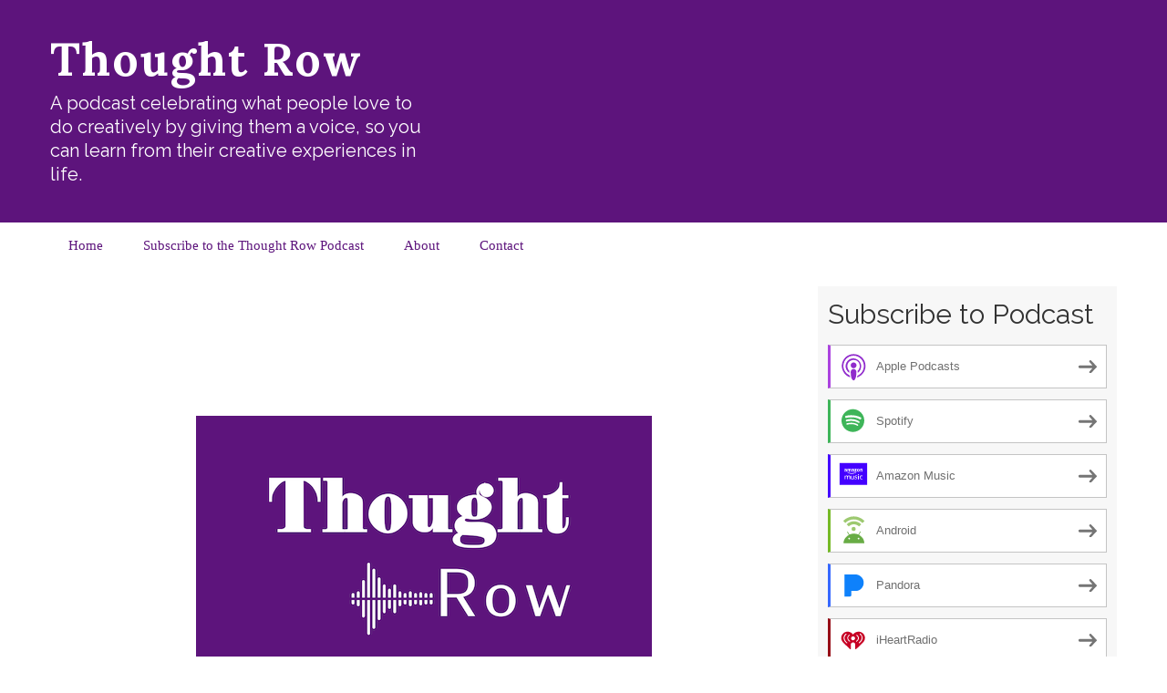

--- FILE ---
content_type: text/html; charset=UTF-8
request_url: https://thought-row.blubrry.net/tag/best-way-to-promote-yourself-on-social-media/
body_size: 9268
content:
<!DOCTYPE html>
<!--[if IE 7]>
<html class="ie ie7" lang="en-US">
<![endif]-->
<!--[if IE 8]>
<html class="ie ie8" lang="en-US">
<![endif]-->
<!--[if !(IE 7) & !(IE 8)]><!-->
<html lang="en-US">
<!--<![endif]-->
<head>
	<meta charset="UTF-8">
	<meta name="viewport" content="width=device-width">
	<title>best way to promote yourself on social media | Thought Row</title>
	<link rel="profile" href="http://gmpg.org/xfn/11">
	<link rel="pingback" href="https://thought-row.blubrry.net/xmlrpc.php">
    	<!--[if lt IE 9]>
	<script src="https://thought-row.blubrry.net/wp-content/themes/powerpress-theme/js/html5.js"></script>
	<![endif]-->
	<meta name='robots' content='max-image-preview:large' />
<link rel='dns-prefetch' href='//platform-api.sharethis.com' />
<link rel='dns-prefetch' href='//fonts.googleapis.com' />
<link rel='preconnect' href='https://fonts.gstatic.com' crossorigin />
<style id='wp-img-auto-sizes-contain-inline-css' type='text/css'>
img:is([sizes=auto i],[sizes^="auto," i]){contain-intrinsic-size:3000px 1500px}
/*# sourceURL=wp-img-auto-sizes-contain-inline-css */
</style>
<style id='wp-emoji-styles-inline-css' type='text/css'>

	img.wp-smiley, img.emoji {
		display: inline !important;
		border: none !important;
		box-shadow: none !important;
		height: 1em !important;
		width: 1em !important;
		margin: 0 0.07em !important;
		vertical-align: -0.1em !important;
		background: none !important;
		padding: 0 !important;
	}
/*# sourceURL=wp-emoji-styles-inline-css */
</style>
<link rel='stylesheet' id='wp-block-library-css' href='https://thought-row.blubrry.net/wp-includes/css/dist/block-library/style.min.css?ver=6.9' type='text/css' media='all' />
<style id='global-styles-inline-css' type='text/css'>
:root{--wp--preset--aspect-ratio--square: 1;--wp--preset--aspect-ratio--4-3: 4/3;--wp--preset--aspect-ratio--3-4: 3/4;--wp--preset--aspect-ratio--3-2: 3/2;--wp--preset--aspect-ratio--2-3: 2/3;--wp--preset--aspect-ratio--16-9: 16/9;--wp--preset--aspect-ratio--9-16: 9/16;--wp--preset--color--black: #000000;--wp--preset--color--cyan-bluish-gray: #abb8c3;--wp--preset--color--white: #ffffff;--wp--preset--color--pale-pink: #f78da7;--wp--preset--color--vivid-red: #cf2e2e;--wp--preset--color--luminous-vivid-orange: #ff6900;--wp--preset--color--luminous-vivid-amber: #fcb900;--wp--preset--color--light-green-cyan: #7bdcb5;--wp--preset--color--vivid-green-cyan: #00d084;--wp--preset--color--pale-cyan-blue: #8ed1fc;--wp--preset--color--vivid-cyan-blue: #0693e3;--wp--preset--color--vivid-purple: #9b51e0;--wp--preset--gradient--vivid-cyan-blue-to-vivid-purple: linear-gradient(135deg,rgb(6,147,227) 0%,rgb(155,81,224) 100%);--wp--preset--gradient--light-green-cyan-to-vivid-green-cyan: linear-gradient(135deg,rgb(122,220,180) 0%,rgb(0,208,130) 100%);--wp--preset--gradient--luminous-vivid-amber-to-luminous-vivid-orange: linear-gradient(135deg,rgb(252,185,0) 0%,rgb(255,105,0) 100%);--wp--preset--gradient--luminous-vivid-orange-to-vivid-red: linear-gradient(135deg,rgb(255,105,0) 0%,rgb(207,46,46) 100%);--wp--preset--gradient--very-light-gray-to-cyan-bluish-gray: linear-gradient(135deg,rgb(238,238,238) 0%,rgb(169,184,195) 100%);--wp--preset--gradient--cool-to-warm-spectrum: linear-gradient(135deg,rgb(74,234,220) 0%,rgb(151,120,209) 20%,rgb(207,42,186) 40%,rgb(238,44,130) 60%,rgb(251,105,98) 80%,rgb(254,248,76) 100%);--wp--preset--gradient--blush-light-purple: linear-gradient(135deg,rgb(255,206,236) 0%,rgb(152,150,240) 100%);--wp--preset--gradient--blush-bordeaux: linear-gradient(135deg,rgb(254,205,165) 0%,rgb(254,45,45) 50%,rgb(107,0,62) 100%);--wp--preset--gradient--luminous-dusk: linear-gradient(135deg,rgb(255,203,112) 0%,rgb(199,81,192) 50%,rgb(65,88,208) 100%);--wp--preset--gradient--pale-ocean: linear-gradient(135deg,rgb(255,245,203) 0%,rgb(182,227,212) 50%,rgb(51,167,181) 100%);--wp--preset--gradient--electric-grass: linear-gradient(135deg,rgb(202,248,128) 0%,rgb(113,206,126) 100%);--wp--preset--gradient--midnight: linear-gradient(135deg,rgb(2,3,129) 0%,rgb(40,116,252) 100%);--wp--preset--font-size--small: 13px;--wp--preset--font-size--medium: 20px;--wp--preset--font-size--large: 36px;--wp--preset--font-size--x-large: 42px;--wp--preset--spacing--20: 0.44rem;--wp--preset--spacing--30: 0.67rem;--wp--preset--spacing--40: 1rem;--wp--preset--spacing--50: 1.5rem;--wp--preset--spacing--60: 2.25rem;--wp--preset--spacing--70: 3.38rem;--wp--preset--spacing--80: 5.06rem;--wp--preset--shadow--natural: 6px 6px 9px rgba(0, 0, 0, 0.2);--wp--preset--shadow--deep: 12px 12px 50px rgba(0, 0, 0, 0.4);--wp--preset--shadow--sharp: 6px 6px 0px rgba(0, 0, 0, 0.2);--wp--preset--shadow--outlined: 6px 6px 0px -3px rgb(255, 255, 255), 6px 6px rgb(0, 0, 0);--wp--preset--shadow--crisp: 6px 6px 0px rgb(0, 0, 0);}:where(.is-layout-flex){gap: 0.5em;}:where(.is-layout-grid){gap: 0.5em;}body .is-layout-flex{display: flex;}.is-layout-flex{flex-wrap: wrap;align-items: center;}.is-layout-flex > :is(*, div){margin: 0;}body .is-layout-grid{display: grid;}.is-layout-grid > :is(*, div){margin: 0;}:where(.wp-block-columns.is-layout-flex){gap: 2em;}:where(.wp-block-columns.is-layout-grid){gap: 2em;}:where(.wp-block-post-template.is-layout-flex){gap: 1.25em;}:where(.wp-block-post-template.is-layout-grid){gap: 1.25em;}.has-black-color{color: var(--wp--preset--color--black) !important;}.has-cyan-bluish-gray-color{color: var(--wp--preset--color--cyan-bluish-gray) !important;}.has-white-color{color: var(--wp--preset--color--white) !important;}.has-pale-pink-color{color: var(--wp--preset--color--pale-pink) !important;}.has-vivid-red-color{color: var(--wp--preset--color--vivid-red) !important;}.has-luminous-vivid-orange-color{color: var(--wp--preset--color--luminous-vivid-orange) !important;}.has-luminous-vivid-amber-color{color: var(--wp--preset--color--luminous-vivid-amber) !important;}.has-light-green-cyan-color{color: var(--wp--preset--color--light-green-cyan) !important;}.has-vivid-green-cyan-color{color: var(--wp--preset--color--vivid-green-cyan) !important;}.has-pale-cyan-blue-color{color: var(--wp--preset--color--pale-cyan-blue) !important;}.has-vivid-cyan-blue-color{color: var(--wp--preset--color--vivid-cyan-blue) !important;}.has-vivid-purple-color{color: var(--wp--preset--color--vivid-purple) !important;}.has-black-background-color{background-color: var(--wp--preset--color--black) !important;}.has-cyan-bluish-gray-background-color{background-color: var(--wp--preset--color--cyan-bluish-gray) !important;}.has-white-background-color{background-color: var(--wp--preset--color--white) !important;}.has-pale-pink-background-color{background-color: var(--wp--preset--color--pale-pink) !important;}.has-vivid-red-background-color{background-color: var(--wp--preset--color--vivid-red) !important;}.has-luminous-vivid-orange-background-color{background-color: var(--wp--preset--color--luminous-vivid-orange) !important;}.has-luminous-vivid-amber-background-color{background-color: var(--wp--preset--color--luminous-vivid-amber) !important;}.has-light-green-cyan-background-color{background-color: var(--wp--preset--color--light-green-cyan) !important;}.has-vivid-green-cyan-background-color{background-color: var(--wp--preset--color--vivid-green-cyan) !important;}.has-pale-cyan-blue-background-color{background-color: var(--wp--preset--color--pale-cyan-blue) !important;}.has-vivid-cyan-blue-background-color{background-color: var(--wp--preset--color--vivid-cyan-blue) !important;}.has-vivid-purple-background-color{background-color: var(--wp--preset--color--vivid-purple) !important;}.has-black-border-color{border-color: var(--wp--preset--color--black) !important;}.has-cyan-bluish-gray-border-color{border-color: var(--wp--preset--color--cyan-bluish-gray) !important;}.has-white-border-color{border-color: var(--wp--preset--color--white) !important;}.has-pale-pink-border-color{border-color: var(--wp--preset--color--pale-pink) !important;}.has-vivid-red-border-color{border-color: var(--wp--preset--color--vivid-red) !important;}.has-luminous-vivid-orange-border-color{border-color: var(--wp--preset--color--luminous-vivid-orange) !important;}.has-luminous-vivid-amber-border-color{border-color: var(--wp--preset--color--luminous-vivid-amber) !important;}.has-light-green-cyan-border-color{border-color: var(--wp--preset--color--light-green-cyan) !important;}.has-vivid-green-cyan-border-color{border-color: var(--wp--preset--color--vivid-green-cyan) !important;}.has-pale-cyan-blue-border-color{border-color: var(--wp--preset--color--pale-cyan-blue) !important;}.has-vivid-cyan-blue-border-color{border-color: var(--wp--preset--color--vivid-cyan-blue) !important;}.has-vivid-purple-border-color{border-color: var(--wp--preset--color--vivid-purple) !important;}.has-vivid-cyan-blue-to-vivid-purple-gradient-background{background: var(--wp--preset--gradient--vivid-cyan-blue-to-vivid-purple) !important;}.has-light-green-cyan-to-vivid-green-cyan-gradient-background{background: var(--wp--preset--gradient--light-green-cyan-to-vivid-green-cyan) !important;}.has-luminous-vivid-amber-to-luminous-vivid-orange-gradient-background{background: var(--wp--preset--gradient--luminous-vivid-amber-to-luminous-vivid-orange) !important;}.has-luminous-vivid-orange-to-vivid-red-gradient-background{background: var(--wp--preset--gradient--luminous-vivid-orange-to-vivid-red) !important;}.has-very-light-gray-to-cyan-bluish-gray-gradient-background{background: var(--wp--preset--gradient--very-light-gray-to-cyan-bluish-gray) !important;}.has-cool-to-warm-spectrum-gradient-background{background: var(--wp--preset--gradient--cool-to-warm-spectrum) !important;}.has-blush-light-purple-gradient-background{background: var(--wp--preset--gradient--blush-light-purple) !important;}.has-blush-bordeaux-gradient-background{background: var(--wp--preset--gradient--blush-bordeaux) !important;}.has-luminous-dusk-gradient-background{background: var(--wp--preset--gradient--luminous-dusk) !important;}.has-pale-ocean-gradient-background{background: var(--wp--preset--gradient--pale-ocean) !important;}.has-electric-grass-gradient-background{background: var(--wp--preset--gradient--electric-grass) !important;}.has-midnight-gradient-background{background: var(--wp--preset--gradient--midnight) !important;}.has-small-font-size{font-size: var(--wp--preset--font-size--small) !important;}.has-medium-font-size{font-size: var(--wp--preset--font-size--medium) !important;}.has-large-font-size{font-size: var(--wp--preset--font-size--large) !important;}.has-x-large-font-size{font-size: var(--wp--preset--font-size--x-large) !important;}
/*# sourceURL=global-styles-inline-css */
</style>

<style id='classic-theme-styles-inline-css' type='text/css'>
/*! This file is auto-generated */
.wp-block-button__link{color:#fff;background-color:#32373c;border-radius:9999px;box-shadow:none;text-decoration:none;padding:calc(.667em + 2px) calc(1.333em + 2px);font-size:1.125em}.wp-block-file__button{background:#32373c;color:#fff;text-decoration:none}
/*# sourceURL=/wp-includes/css/classic-themes.min.css */
</style>
<link rel='stylesheet' id='ssb-front-css-css' href='https://thought-row.blubrry.net/wp-content/plugins/simple-social-buttons/assets/css/front.css?ver=6.2.0' type='text/css' media='all' />
<link rel='stylesheet' id='bootstrap-style-css' href='https://thought-row.blubrry.net/wp-content/themes/powerpress-theme/css/bootswatch/bootstrap.min.css?ver=3.3.4' type='text/css' media='all' />
<link rel='stylesheet' id='blubrry-style-css' href='https://thought-row.blubrry.net/wp-content/themes/powerpress-theme/css/bootswatch/blubrry-bootstrap.min.css?ver=3.3.6' type='text/css' media='all' />
<link rel='stylesheet' id='pp_theme-style-css' href='https://thought-row.blubrry.net/wp-content/themes/powerpress-theme/style.css?ver=1.0' type='text/css' media='all' />
<link rel='stylesheet' id='dashicons-css' href='https://thought-row.blubrry.net/wp-includes/css/dashicons.min.css?ver=6.9' type='text/css' media='all' />
<link rel="preload" as="style" href="https://fonts.googleapis.com/css?family=Raleway:400%7CLora:700&#038;display=swap&#038;ver=1644175100" /><link rel="stylesheet" href="https://fonts.googleapis.com/css?family=Raleway:400%7CLora:700&#038;display=swap&#038;ver=1644175100" media="print" onload="this.media='all'"><noscript><link rel="stylesheet" href="https://fonts.googleapis.com/css?family=Raleway:400%7CLora:700&#038;display=swap&#038;ver=1644175100" /></noscript><script type="text/javascript" src="https://thought-row.blubrry.net/wp-includes/js/jquery/jquery.min.js?ver=3.7.1" id="jquery-core-js"></script>
<script type="text/javascript" src="https://thought-row.blubrry.net/wp-includes/js/jquery/jquery-migrate.min.js?ver=3.4.1" id="jquery-migrate-js"></script>
<script type="text/javascript" src="//platform-api.sharethis.com/js/sharethis.js#source=googleanalytics-wordpress#product=ga&amp;property=5ff74b0763ffa200121a4782" id="googleanalytics-platform-sharethis-js"></script>
<link rel="https://api.w.org/" href="https://thought-row.blubrry.net/wp-json/" /><link rel="alternate" title="JSON" type="application/json" href="https://thought-row.blubrry.net/wp-json/wp/v2/tags/292" /><link rel="EditURI" type="application/rsd+xml" title="RSD" href="https://thought-row.blubrry.net/xmlrpc.php?rsd" />
<meta name="generator" content="WordPress 6.9" />
            <script type="text/javascript"><!--
                                function powerpress_pinw(pinw_url){window.open(pinw_url, 'PowerPressPlayer','toolbar=0,status=0,resizable=1,width=460,height=320');	return false;}
                //-->

                // tabnab protection
                window.addEventListener('load', function () {
                    // make all links have rel="noopener noreferrer"
                    document.querySelectorAll('a[target="_blank"]').forEach(link => {
                        link.setAttribute('rel', 'noopener noreferrer');
                    });
                });
            </script>
             <style media="screen">

		.simplesocialbuttons.simplesocialbuttons_inline .ssb-fb-like, .simplesocialbuttons.simplesocialbuttons_inline amp-facebook-like {
	  margin: ;
	}
		 /*inline margin*/
	
	
	
	
	
		.simplesocialbuttons.simplesocialbuttons_inline.simplesocial-round-icon button{
	  margin: ;
	}

	
			 /*margin-digbar*/

	
	
	
	
	
	
	
</style>

<!-- Open Graph Meta Tags generated by Simple Social Buttons 6.2.0 -->
<meta property="og:title" content="Episode 51: Terri Nakamura &#8211; Harnessing the Power of Social Media - Thought Row" />
<meta property="og:type" content="website" />
<meta property="og:description" content="Episode 51: Terri Nakamura - Harnessing the Power of Social Media In this episode, show co-hosts Rod &amp; Inci Jones share their quote of the day and motivational thought, and then discuss the pros &amp; cons of social media and how its impacted their social media presence. After Rod &amp; Inci&#039;s brief discussion, they introduce Terri Nakamura, who is a&hellip;" />
<meta property="og:url" content="https://thought-row.blubrry.net/episode-51-terri-nakamura-harnessing-the-power-of-social-media/" />
<meta property="og:site_name" content="Thought Row" />
<meta property="og:image" content="https://thought-row.blubrry.net/wp-content/uploads/2021/10/TR-New-Show-Cover500.png" />
<meta name="twitter:card" content="summary_large_image" />
<meta name="twitter:description" content="Episode 51: Terri Nakamura - Harnessing the Power of Social Media In this episode, show co-hosts Rod &amp; Inci Jones share their quote of the day and motivational thought, and then discuss the pros &amp; cons of social media and how its impacted their social media presence. After Rod &amp; Inci's brief discussion, they introduce Terri Nakamura, who is a&hellip;" />
<meta name="twitter:title" content="Episode 51: Terri Nakamura &#8211; Harnessing the Power of Social Media - Thought Row" />
<meta property="twitter:image" content="https://thought-row.blubrry.net/wp-content/uploads/2021/10/TR-New-Show-Cover500.png" />
<meta name="generator" content="Redux 4.3.12" />
<style type="text/css" xmlns="http://www.w3.org/1999/html">

/*
PowerPress subscribe sidebar widget
*/
.widget-area .widget_powerpress_subscribe h2,
.widget-area .widget_powerpress_subscribe h3,
.widget-area .widget_powerpress_subscribe h4,
.widget_powerpress_subscribe h2,
.widget_powerpress_subscribe h3,
.widget_powerpress_subscribe h4 {
	margin-bottom: 0;
	padding-bottom: 0;
}
</style>
<style id="pp_options-dynamic-css" title="dynamic-css" class="redux-options-output">.site-description{color:#ffffff;}.navbar,.nav-menu .sub-menu,.nav-menu .children{background:#ffffff;}.nav-menu li a:hover,.nav-menu .current_page_item > a,.nav-menu .current_page_ancestor > a,.nav-menu .current-menu-item > a,.nav-menu .current-menu-ancestor > a,.nav-menu .sub-menu a:hover,.nav-menu .children a:hover,.nav-menu li:hover > a{background:#f28e2b;}.nav-menu li a, .menu-toggle{color:#5d147c;}.nav-menu li a:hover,.nav-menu .current_page_item > a, .nav-menu .current_page_ancestor > a, .nav-menu .current-menu-item > a, .nav-menu .current-menu-ancestor > a,.nav-menu li:hover > a{color:#ffffff;}#main{background-color:#ffffff;}.btn-primary{background-color:#5d147c;}.btn-primary:hover{background-color:#f28e2b;}.btn-default{background-color:#ffffff;}.btn-default:hover{background-color:#e6e6e6;}.well{background:#f7f7f7;}.well, .widget .widget-title{color:#333333;}.well a{color:#4582ec;}.site-footer{background:#ffffff;}.site-footer{color:#333333;}.footer-widgets{background:#f4f4f4;}body{background-color:#ffffff;}.site-header{background-color:#5d147c;}a{color:#f28e2b;}a:hover{color:#81d742;}.well{border-top:px solid #e5e5e5;border-bottom:px solid #e5e5e5;border-left:px solid #e5e5e5;border-right:px solid #e5e5e5;}.site-footer a{color:#f28e2b;}.site-footer a:hover{color:#f28e2b;}body{font-family:Georgia, serif,Georgia, serif;font-weight:400;font-style:normal;color:#333333;font-size:16px;font-display:swap;}h1,h2,h3,h4,h5,h6{font-family:Raleway,Arial, Helvetica, sans-serif;font-weight:400;font-style:normal;color:#ffffff;font-size:30px;font-display:swap;}.site-title{font-family:Lora,Arial, Helvetica, sans-serif;letter-spacing:2px;font-weight:700;font-style:normal;font-size:50px;font-display:swap;}a .site-title{color:#ffffff;}a .site-title:hover{color:#f28e2b;}</style><style>#header{
margin: 0 auto;
}</style>
<link rel='stylesheet' id='powerpress_subscribe_widget_modern-css' href='https://thought-row.blubrry.net/wp-content/plugins/powerpress/css/subscribe-widget.min.css?ver=11.15.10' type='text/css' media='all' />
</head>

<body class="archive tag tag-best-way-to-promote-yourself-on-social-media tag-292 wp-theme-powerpress-theme content-sidebar">
	<div id="page" class="hfeed site">
				<header id="masthead" class="site-header" role="banner">
        	<div class="container">
                <div class="title-area"><a class="home-link" href="https://thought-row.blubrry.net/" title="Thought Row" rel="home"><h2 class="site-title">Thought Row</h2><h3 class="site-description">A podcast celebrating what people love to do creatively by giving them a voice,  so you can learn from their creative experiences in life.</h3></a></div><!-- end .title-area -->            </div><!-- end .container -->
		</header><!-- end #masthead -->
					<div id="navbar" class="navbar">
				<nav id="site-navigation" class="navigation main-navigation" role="navigation">
					<button class="menu-toggle"><span class="dashicons dashicons-menu"></span></button>
					<a class="screen-reader-text skip-link" href="#content" title="Skip to content">Skip to content</a>
					<div class="menu-main-menu-container"><ul id="primary-menu" class="nav-menu"><li id="menu-item-13" class="menu-item menu-item-type-custom menu-item-object-custom menu-item-home menu-item-13"><a href="https://thought-row.blubrry.net">Home</a></li>
<li id="menu-item-56" class="menu-item menu-item-type-post_type menu-item-object-page menu-item-56"><a href="https://thought-row.blubrry.net/subscribe-to-podcast/">Subscribe to the Thought Row Podcast</a></li>
<li id="menu-item-11" class="menu-item menu-item-type-post_type menu-item-object-page menu-item-11"><a href="https://thought-row.blubrry.net/about/">About</a></li>
<li id="menu-item-36" class="menu-item menu-item-type-custom menu-item-object-custom menu-item-36"><a href="https://thought-row.myshopify.com/pages/contact">Contact</a></li>
</ul></div>				</nav><!-- end #site-navigation -->
			</div><!-- end #navbar -->
                
		<div class="container full-content">

    <div id="main" class="content-area">
        <div id="content" class="site-content" role="main">

					<header class="archive-header">
				<h3 class="archive-title">Tag Archives: best way to promote yourself on social media</h3>

							</header><!-- .archive-header -->

										
<article id="post-293" class="post-293 post type-post status-publish format-standard has-post-thumbnail hentry category-thought-row-podcast tag-best-way-to-promote-yourself-on-social-media tag-blogging-on-instagram tag-building-notoriety-on-social-media tag-building-your-brand tag-creative tag-creativity tag-inci-jones-artist tag-interview tag-motivational-thought tag-personal-stories tag-promoting-yourself-on-social-media tag-pros-and-cons-of-social-media tag-quote tag-rod-and-inci-jones tag-rod-jones-artist tag-social-media-consultant tag-terri-nakamura tag-terri-nakamura-harnessing-the-power-of-social-media tag-thought-row-podcast tag-twitter">
	<header class="entry-header">
				<div class="entry-thumbnail">
			<img width="500" height="400" src="https://thought-row.blubrry.net/wp-content/uploads/2021/10/TR-New-Show-Cover500-500x400.png" class="attachment-featured size-featured wp-post-image" alt="Thought Row Podcast Cover art" decoding="async" fetchpriority="high" />		</div>
		
				<h1 class="entry-title">
			<a href="https://thought-row.blubrry.net/episode-51-terri-nakamura-harnessing-the-power-of-social-media/" rel="bookmark">Episode 51: Terri Nakamura &#8211; Harnessing the Power of Social Media</a>
		</h1>
				<hr/>

		<div class="entry-meta">
			<span class="date"><a href="https://thought-row.blubrry.net/episode-51-terri-nakamura-harnessing-the-power-of-social-media/" title="Permalink to Episode 51: Terri Nakamura &#8211; Harnessing the Power of Social Media" rel="bookmark"><time class="entry-date" datetime="2021-12-03T00:59:11+00:00">December 3, 2021</time></a></span><span class="categories-links"><a href="https://thought-row.blubrry.net/category/thought-row-podcast/" rel="category tag">Thought Row Podcast</a></span><span class="tags-links"><a href="https://thought-row.blubrry.net/tag/best-way-to-promote-yourself-on-social-media/" rel="tag">best way to promote yourself on social media</a>, <a href="https://thought-row.blubrry.net/tag/blogging-on-instagram/" rel="tag">blogging on Instagram</a>, <a href="https://thought-row.blubrry.net/tag/building-notoriety-on-social-media/" rel="tag">building notoriety on social media</a>, <a href="https://thought-row.blubrry.net/tag/building-your-brand/" rel="tag">building your brand</a>, <a href="https://thought-row.blubrry.net/tag/creative/" rel="tag">creative</a>, <a href="https://thought-row.blubrry.net/tag/creativity/" rel="tag">creativity</a>, <a href="https://thought-row.blubrry.net/tag/inci-jones-artist/" rel="tag">Inci Jones Artist</a>, <a href="https://thought-row.blubrry.net/tag/interview/" rel="tag">interview</a>, <a href="https://thought-row.blubrry.net/tag/motivational-thought/" rel="tag">motivational thought</a>, <a href="https://thought-row.blubrry.net/tag/personal-stories/" rel="tag">personal stories</a>, <a href="https://thought-row.blubrry.net/tag/promoting-yourself-on-social-media/" rel="tag">promoting yourself on social media</a>, <a href="https://thought-row.blubrry.net/tag/pros-and-cons-of-social-media/" rel="tag">pros and cons of social media</a>, <a href="https://thought-row.blubrry.net/tag/quote/" rel="tag">quote</a>, <a href="https://thought-row.blubrry.net/tag/rod-and-inci-jones/" rel="tag">Rod and Inci Jones</a>, <a href="https://thought-row.blubrry.net/tag/rod-jones-artist/" rel="tag">Rod Jones Artist</a>, <a href="https://thought-row.blubrry.net/tag/social-media-consultant/" rel="tag">social media consultant</a>, <a href="https://thought-row.blubrry.net/tag/terri-nakamura/" rel="tag">Terri Nakamura</a>, <a href="https://thought-row.blubrry.net/tag/terri-nakamura-harnessing-the-power-of-social-media/" rel="tag">Terri Nakamura - Harnessing the Power of Social Media</a>, <a href="https://thought-row.blubrry.net/tag/thought-row-podcast/" rel="tag">Thought Row Podcast</a>, <a href="https://thought-row.blubrry.net/tag/twitter/" rel="tag">Twitter</a></span><span class="author vcard"><a class="url fn n" href="https://thought-row.blubrry.net" title="View all posts by Thought Row" rel="author">Thought Row</a></span>					</div><!-- .entry-meta -->
		<hr/>
	</header><!-- .entry-header -->






					<div class="entry-summary">
				<p>Episode 51: Terri Nakamura &ndash; Harnessing the Power of Social Media In this episode, show co-hosts Rod &amp; Inci Jones share their quote of the day and motivational thought, and then discuss the pros &amp; cons of social media and how its impacted their social media presence. After Rod &amp; Inci&rsquo;s brief discussion, they introduce &hellip; <!-- more-link --><a href="https://thought-row.blubrry.net/episode-51-terri-nakamura-harnessing-the-power-of-social-media/" class="more-link">Continue reading <span class="screen-reader-text">Episode 51: Terri Nakamura &#8211; Harnessing the Power of Social Media</span> <span class="meta-nav">&rarr;</span></a></p>


				</div><!-- .entry-summary -->
		
	<footer class="entry-meta">
		
			</footer><!-- .entry-meta -->
	<hr/>
</article><!-- #post -->
			
			
		            
        </div><!-- #content -->
    </div><!-- #main -->

	<div id="tertiary" class="sidebar-container" role="complementary">
		<div id="sidebar">
			<div class="widget-area">
				<aside id="powerpress_subscribe-1" class="widget widget_powerpress_subscribe well"><h3 class="widget-title">Subscribe to Podcast</h3><div class="pp-ssb-widget pp-ssb-widget-modern pp-ssb-widget-include"><a href="https://podcasts.apple.com/us/podcast/thought-row/id1547527503?mt=2&#038;ls=1" class="pp-ssb-btn-sq vertical pp-ssb-itunes" target="_blank" title="Subscribe on Apple Podcasts"><span class="pp-ssb-ic"></span><span class="pp-ssb-text">Apple Podcasts</span></a><a href="https://open.spotify.com/show/4wtJT3iskO12yfelvt6AdY" class="pp-ssb-btn-sq vertical pp-ssb-spotify" target="_blank" title="Subscribe on Spotify"><span class="pp-ssb-ic"></span><span class="pp-ssb-text">Spotify</span></a><a href="https://music.amazon.com/podcasts/50814dc2-1b8e-44af-9795-ae0a3c2be895/Thought-Row" class="pp-ssb-btn-sq vertical pp-ssb-amazon" target="_blank" title="Subscribe on Amazon Music"><span class="pp-ssb-ic"></span><span class="pp-ssb-text">Amazon Music</span></a><a href="https://subscribeonandroid.com/thought-row.blubrry.net/feed/podcast/" class="pp-ssb-btn-sq  vertical pp-ssb-android" target="_blank" title="Subscribe on Android"><span class="pp-ssb-ic"></span><span class="pp-ssb-text">Android</span></a><a href="https://www.pandora.com/podcast/thought-row/PC:55656?part=PC:55656&#038;corr=podcast_organic_external_site&#038;TID=Brand:POC:PC55656:podcast_organic_external_site" class="pp-ssb-btn-sq vertical pp-ssb-pandora" target="_blank" title="Subscribe on Pandora"><span class="pp-ssb-ic"></span><span class="pp-ssb-text">Pandora</span></a><a href="https://www.iheart.com/podcast/269-thought-row-76217747/" class="pp-ssb-btn-sq vertical pp-ssb-iheartradio" target="_blank" title="Subscribe on iHeartRadio"><span class="pp-ssb-ic"></span><span class="pp-ssb-text">iHeartRadio</span></a><a href="https://blubrry.com/thought_row/" class="pp-ssb-btn-sq vertical pp-ssb-blubrry" target="_blank" title="Subscribe on Blubrry"><span class="pp-ssb-ic"></span><span class="pp-ssb-text">Blubrry</span></a><a href="https://thought-row.blubrry.net/" class="pp-ssb-btn-sq vertical pp-ssb-pcindex" target="_blank" title="Subscribe on Podcast Index"><span class="pp-ssb-ic"></span><span class="pp-ssb-text">Podcast Index</span></a><a href="https://subscribebyemail.com/thought-row.blubrry.net/feed/podcast/" class="pp-ssb-btn-sq  vertical  pp-ssb-email" target="_blank" title="Subscribe by Email"><span class="pp-ssb-ic"></span><span class="pp-ssb-text">by Email</span></a><a href="https://tunein.com/podcasts/Arts--Culture-Podcasts/Thought-Row-p1395044/" class="pp-ssb-btn-sq vertical pp-ssb-tunein" target="_blank" title="Subscribe on TuneIn"><span class="pp-ssb-ic"></span><span class="pp-ssb-text">TuneIn</span></a><a href="https://www.deezer.com/show/2144432" class="pp-ssb-btn-sq vertical pp-ssb-deezer" target="_blank" title="Subscribe on Deezer"><span class="pp-ssb-ic"></span><span class="pp-ssb-text">Deezer</span></a><a href="https://thought-row.blubrry.net/feed/podcast/" class="pp-ssb-btn-sq vertical pp-ssb-rss" target="_blank" title="Subscribe via RSS"><span class="pp-ssb-ic"></span><span class="pp-ssb-text">RSS</span></a><a href="https://thought-row.blubrry.net/subscribe-to-podcast/" class="pp-ssb-btn-sq vertical pp-ssb-more" target="_blank" title="More Subscribe Options"><span class="pp-ssb-ic"></span><span class="pp-ssb-text">More Subscribe Options</span></a></div></aside><aside id="search-2" class="widget widget_search well"><form class="search-form" role="search" method="get" id="searchform" action="https://thought-row.blubrry.net/">
    <div class="form-group">
        <label class="control-label">
            <span class="screen-reader-text">Search for:</span>
            <input class="form-control search-field" type="search" title="Search for:" name="s" value="" placeholder="Search …">
        </label>
        <input class="search-submit" type="submit" id="searchsubmit" value="Search" />
    </div>
</form>

</aside>
		<aside id="recent-posts-2" class="widget widget_recent_entries well">
		<h3 class="widget-title">Recent Posts</h3>
		<ul>
											<li>
					<a href="https://thought-row.blubrry.net/season-3-episode-3-dr-craig-curtis-helpful-advice-on-staying-healthy/">Season 3 &#8211; Episode 3: Dr. Craig Curtis &#8211; Helpful Advice on Staying Healthy</a>
									</li>
											<li>
					<a href="https://thought-row.blubrry.net/season-3-episode-2-nathan-felix-composer-producer-experimental-film-maker/">Season 3 &#8211; Episode 2: Nathan Felix &#8211; Composer, Producer, and Experimental Film Maker</a>
									</li>
											<li>
					<a href="https://thought-row.blubrry.net/season-3-episode-1-emily-scialom-british-author-poet-musician/">Season 3 &#8211; Episode 1: Emily Scialom &#8211; British Author, Poet and Musician</a>
									</li>
											<li>
					<a href="https://thought-row.blubrry.net/season-2-episode-30-rod-inci-jones-summer-break-and-creativity/">Season 2 &#8211; Episode 30: Rod &#038; Inci Jones &#8211;  Summer Break and Creativity</a>
									</li>
											<li>
					<a href="https://thought-row.blubrry.net/season-2-episode-29-madison-marie-mcintosh-singing-opera-creatively/">Season 2 &#8211; Episode 29: Madison Marie McIntosh &#8211; Singing Opera Creatively</a>
									</li>
					</ul>

		</aside>			</div><!-- .widget-area -->
		</div><!-- #sidebar -->
	</div><!-- #tertiary -->
			
		</div><!-- end .container -->
	
		        
		<footer id="colophon" class="site-footer" role="contentinfo">
			<div class="site-info">
				<p>Thought Row © 2022</p>
				<p style="text-align: center;">Powered by <a href="http://www.blubrry.com/sites/" title="Managed WordPress Hosting for your audio and video website" target="_blank">PowerPress Sites</a>.</p>
			</div><!-- .site-info -->
		</footer><!-- #colophon -->
	</div><!-- #page -->

	<script type="speculationrules">
{"prefetch":[{"source":"document","where":{"and":[{"href_matches":"/*"},{"not":{"href_matches":["/wp-*.php","/wp-admin/*","/wp-content/uploads/*","/wp-content/*","/wp-content/plugins/*","/wp-content/themes/powerpress-theme/*","/*\\?(.+)"]}},{"not":{"selector_matches":"a[rel~=\"nofollow\"]"}},{"not":{"selector_matches":".no-prefetch, .no-prefetch a"}}]},"eagerness":"conservative"}]}
</script>
		<div id="fb-root"></div>
		<script>(function(d, s, id) {
			var js, fjs = d.getElementsByTagName(s)[0];
			if (d.getElementById(id)) return;
			js = d.createElement(s); js.id = id;
			js.src = 'https://connect.facebook.net/en_US/sdk.js#xfbml=1&version=v2.11&appId=1158761637505872';
			fjs.parentNode.insertBefore(js, fjs);
		}(document, 'script', 'facebook-jssdk'));</script>
		<script type="text/javascript" src="https://thought-row.blubrry.net/wp-content/plugins/simple-social-buttons/assets/js/frontend-blocks.js?ver=6.2.0" id="ssb-blocks-front-js-js"></script>
<script type="text/javascript" id="ssb-front-js-js-extra">
/* <![CDATA[ */
var SSB = {"ajax_url":"https://thought-row.blubrry.net/wp-admin/admin-ajax.php","fb_share_nonce":"4a2798dc5d"};
//# sourceURL=ssb-front-js-js-extra
/* ]]> */
</script>
<script type="text/javascript" src="https://thought-row.blubrry.net/wp-content/plugins/simple-social-buttons/assets/js/front.js?ver=6.2.0" id="ssb-front-js-js"></script>
<script type="text/javascript" src="https://thought-row.blubrry.net/wp-content/themes/powerpress-theme/js/functions.js?ver=20150330" id="pp_theme-script-js"></script>
<script type="text/javascript" src="https://thought-row.blubrry.net/wp-content/mu-plugins/powerpress-hosting/js/script.js?ver=6.9" id="widgets-js"></script>
<script id="wp-emoji-settings" type="application/json">
{"baseUrl":"https://s.w.org/images/core/emoji/17.0.2/72x72/","ext":".png","svgUrl":"https://s.w.org/images/core/emoji/17.0.2/svg/","svgExt":".svg","source":{"concatemoji":"https://thought-row.blubrry.net/wp-includes/js/wp-emoji-release.min.js?ver=6.9"}}
</script>
<script type="module">
/* <![CDATA[ */
/*! This file is auto-generated */
const a=JSON.parse(document.getElementById("wp-emoji-settings").textContent),o=(window._wpemojiSettings=a,"wpEmojiSettingsSupports"),s=["flag","emoji"];function i(e){try{var t={supportTests:e,timestamp:(new Date).valueOf()};sessionStorage.setItem(o,JSON.stringify(t))}catch(e){}}function c(e,t,n){e.clearRect(0,0,e.canvas.width,e.canvas.height),e.fillText(t,0,0);t=new Uint32Array(e.getImageData(0,0,e.canvas.width,e.canvas.height).data);e.clearRect(0,0,e.canvas.width,e.canvas.height),e.fillText(n,0,0);const a=new Uint32Array(e.getImageData(0,0,e.canvas.width,e.canvas.height).data);return t.every((e,t)=>e===a[t])}function p(e,t){e.clearRect(0,0,e.canvas.width,e.canvas.height),e.fillText(t,0,0);var n=e.getImageData(16,16,1,1);for(let e=0;e<n.data.length;e++)if(0!==n.data[e])return!1;return!0}function u(e,t,n,a){switch(t){case"flag":return n(e,"\ud83c\udff3\ufe0f\u200d\u26a7\ufe0f","\ud83c\udff3\ufe0f\u200b\u26a7\ufe0f")?!1:!n(e,"\ud83c\udde8\ud83c\uddf6","\ud83c\udde8\u200b\ud83c\uddf6")&&!n(e,"\ud83c\udff4\udb40\udc67\udb40\udc62\udb40\udc65\udb40\udc6e\udb40\udc67\udb40\udc7f","\ud83c\udff4\u200b\udb40\udc67\u200b\udb40\udc62\u200b\udb40\udc65\u200b\udb40\udc6e\u200b\udb40\udc67\u200b\udb40\udc7f");case"emoji":return!a(e,"\ud83e\u1fac8")}return!1}function f(e,t,n,a){let r;const o=(r="undefined"!=typeof WorkerGlobalScope&&self instanceof WorkerGlobalScope?new OffscreenCanvas(300,150):document.createElement("canvas")).getContext("2d",{willReadFrequently:!0}),s=(o.textBaseline="top",o.font="600 32px Arial",{});return e.forEach(e=>{s[e]=t(o,e,n,a)}),s}function r(e){var t=document.createElement("script");t.src=e,t.defer=!0,document.head.appendChild(t)}a.supports={everything:!0,everythingExceptFlag:!0},new Promise(t=>{let n=function(){try{var e=JSON.parse(sessionStorage.getItem(o));if("object"==typeof e&&"number"==typeof e.timestamp&&(new Date).valueOf()<e.timestamp+604800&&"object"==typeof e.supportTests)return e.supportTests}catch(e){}return null}();if(!n){if("undefined"!=typeof Worker&&"undefined"!=typeof OffscreenCanvas&&"undefined"!=typeof URL&&URL.createObjectURL&&"undefined"!=typeof Blob)try{var e="postMessage("+f.toString()+"("+[JSON.stringify(s),u.toString(),c.toString(),p.toString()].join(",")+"));",a=new Blob([e],{type:"text/javascript"});const r=new Worker(URL.createObjectURL(a),{name:"wpTestEmojiSupports"});return void(r.onmessage=e=>{i(n=e.data),r.terminate(),t(n)})}catch(e){}i(n=f(s,u,c,p))}t(n)}).then(e=>{for(const n in e)a.supports[n]=e[n],a.supports.everything=a.supports.everything&&a.supports[n],"flag"!==n&&(a.supports.everythingExceptFlag=a.supports.everythingExceptFlag&&a.supports[n]);var t;a.supports.everythingExceptFlag=a.supports.everythingExceptFlag&&!a.supports.flag,a.supports.everything||((t=a.source||{}).concatemoji?r(t.concatemoji):t.wpemoji&&t.twemoji&&(r(t.twemoji),r(t.wpemoji)))});
//# sourceURL=https://thought-row.blubrry.net/wp-includes/js/wp-emoji-loader.min.js
/* ]]> */
</script>
</body>
</html>